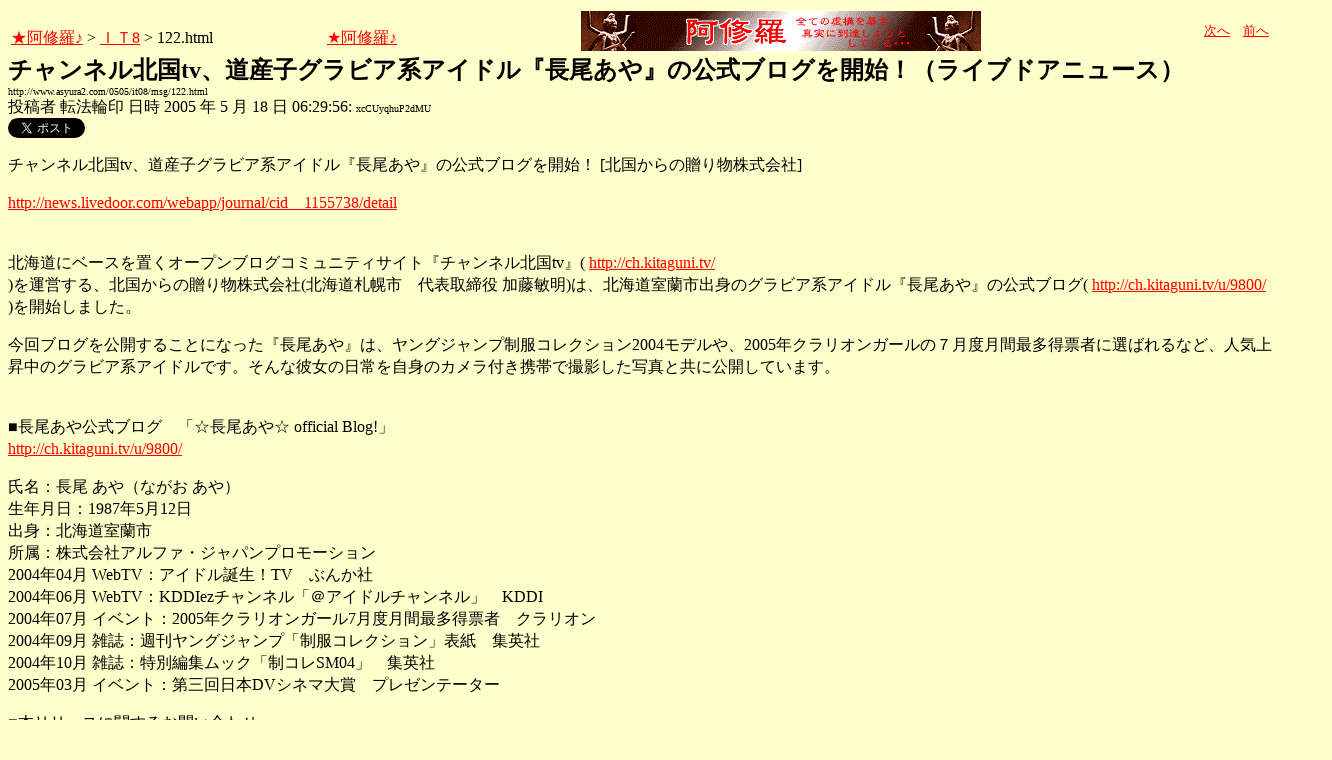

--- FILE ---
content_type: text/html
request_url: http://asyura.us/hks/latest_ranking_list2.html
body_size: 1482
content:
<!DOCTYPE html PUBLIC "-//W3C//DTD XHTML 1.0 Transitional//EN"
"http://www.w3.org/TR/xhtml1/DTD/xhtml1-transitional.dtd">
<html>
<head>
<title>拍手ランキング（２４時間）</title>
<meta http-equiv="Content-Type" content="text/html; charset=shift-jis" />
<style type="text/css">
.box {background:url(http://www.asyura3.com/rnk/img/bk.png) repeat-x 0 0}
.box{border-top:solid 3px #5b6bf0;border-right:solid 1px #ddd;border-left:solid 1px #ddd;width:100%;position:relative;min-height:27px;margin:10px 0 0}
.hd h1{font-size:100%;margin-top:5px;padding:0;letter-spacing:1px;float:left;}
.hd h1.h{font-size:16px;font-weight: bold; }
.hd2{font-size:16px;margin:10px 4px 0px 0px;float:right;}
.hd3{font-size:16px;margin:5px 4px 0px 0px;float:left;}
.hd img{margin:5px 4px 0px 5px;float:left}

.line { 
padding:10px 0px 0px 22px;
font-size:16px;
background: url(http://www.asyura3.com/rnk/img/ya2.jpg)  no-repeat 3px 12px ;}
</style>

</head>
<body>

<div class="ranking"><div class="box">
<div class="hd"><img src="http://www.asyura3.com/rnk/img/ya1.jpg" ><h1 class="h">拍手ランキング（２４時間）</h1><div class="hd3">　　2025/11/14 21:00更新</div>
<div class="hd2">
<a href="http://www.asyura.us/hks/ranking_list.php?term=1"
target="_blank">…もっと見る</a></div>
</div>
</div>



<div class="line"><a href="http://www.asyura2.com/24/gaikokujin3/msg/661.html" target="_blank">「日本衰退の最大の犯人は消費税」「もはや議論の余地がない」…早稲… 仁王像</a>（12）</div>


<div class="line"><a href="http://www.asyura2.com/25/senkyo298/msg/445.html" target="_blank">喜劇コーポレートガバナンスコード（植草一秀の『知られざる真実』） 赤かぶ</a>（9）</div>


<div class="line"><a href="http://www.asyura2.com/25/senkyo298/msg/442.html" target="_blank">高市政権の物価高対策はパクリばかりで“オリジナル”ゼロ…今さら「デ… 赤かぶ</a>（7）</div>


<div class="line"><a href="http://www.asyura2.com/25/senkyo298/msg/439.html" target="_blank">国を誤る大政翼賛の扇動（植草一秀の『知られざる真実』） 赤かぶ</a>（6）</div>


<div class="line"><a href="http://www.asyura2.com/25/kokusai36/msg/134.html" target="_blank">ウクライナでゼレンスキーの側近が汚職計画の容疑で起訴、本人はイスラ… 赤かぶ</a>（5）</div>


<div class="line"><a href="http://www.asyura2.com/25/iryo14/msg/141.html" target="_blank">和田秀樹医師「コロナワクチンの死者数は7万人以上という藤井聡教… 魑魅魍魎男</a>（4）</div>


<div class="line"><a href="http://www.asyura2.com/25/senkyo298/msg/444.html" target="_blank">〈社説〉高市首相と台湾有事　存立危機を軽く語るな（東京新聞デ… 達人が世直し</a>（4）</div>


<div class="line"><a href="http://www.asyura2.com/25/senkyo298/msg/446.html" target="_blank">刹那のバラマキの支離滅裂…高市政権「責任ある積極財政」という言葉遊… 赤かぶ</a>（3）</div>


<div class="line"><a href="http://www.asyura2.com/25/iryo14/msg/140.html" target="_blank">（大石が聞く）コロナワクチン接種後にがん転移！？／2年前に寛解… 魑魅魍魎男</a>（3）</div>


<div class="line"><a href="http://www.asyura2.com/25/senkyo298/msg/447.html" target="_blank">「存立危機事態」めぐり「台湾有事」に言及で日中対立激化…引くに引け… 赤かぶ</a>（2）</div>




</body>
</html>

--- FILE ---
content_type: text/javascript;charset=UTF-8
request_url: https://s-rtb.send.microad.jp/ad?spot=3fed5aff0a6bafb5344bbb4c20374678&cb=microadCompass.AdRequestor.callback&url=http%3A%2F%2Fwww.asyura2.com%2F0505%2Fit08%2Fmsg%2F122.html&vo=true&mimes=%5B100%2C300%2C301%2C302%5D&cbt=2f2a22db794e0a019a82660a7f&pa=false&ar=false&ver=%5B%22compass.js.v1.20.0%22%5D
body_size: 161
content:
microadCompass.AdRequestor.callback({"spot":"3fed5aff0a6bafb5344bbb4c20374678","sequence":"2","impression_id":"5690510191371943918"})

--- FILE ---
content_type: text/javascript;charset=UTF-8
request_url: https://s-rtb.send.microad.jp/ad?spot=6f20d959f6123d7e66fd6b94a2d85978&cb=microadCompass.AdRequestor.callback&url=http%3A%2F%2Fwww.asyura2.com%2F0505%2Fit08%2Fmsg%2F122.html&vo=true&mimes=%5B100%2C300%2C301%2C302%5D&cbt=9f900b4e62b248019a82660a81&pa=false&ar=false&ver=%5B%22compass.js.v1.20.0%22%5D
body_size: 160
content:
microadCompass.AdRequestor.callback({"spot":"6f20d959f6123d7e66fd6b94a2d85978","sequence":"2","impression_id":"5690910191371943918"})

--- FILE ---
content_type: text/javascript;charset=UTF-8
request_url: https://s-rtb.send.microad.jp/ad?spot=454ab446f45b64c743805bc4a2f214c0&cb=microadCompass.AdRequestor.callback&url=http%3A%2F%2Fwww.asyura2.com%2F0505%2Fit08%2Fmsg%2F122.html&vo=true&mimes=%5B100%2C300%2C301%2C302%5D&cbt=cd0daf4ce21398019a82660a6c&pa=false&ar=false&ver=%5B%22compass.js.v1.20.0%22%5D
body_size: 160
content:
microadCompass.AdRequestor.callback({"spot":"454ab446f45b64c743805bc4a2f214c0","sequence":"2","impression_id":"5772310191371943918"})

--- FILE ---
content_type: text/javascript;charset=UTF-8
request_url: https://s-rtb.send.microad.jp/ad?spot=8e82a9c71d8b58b535e4fcb45cfef11e&cb=microadCompass.AdRequestor.callback&url=http%3A%2F%2Fwww.asyura2.com%2F0505%2Fit08%2Fmsg%2F122.html&vo=true&mimes=%5B100%2C300%2C301%2C302%5D&cbt=205e56c601c0da019a82660a5a&pa=false&ar=false&ver=%5B%22compass.js.v1.20.0%22%5D
body_size: 160
content:
microadCompass.AdRequestor.callback({"spot":"8e82a9c71d8b58b535e4fcb45cfef11e","sequence":"2","impression_id":"5690810191371943918"})

--- FILE ---
content_type: text/javascript;charset=UTF-8
request_url: https://s-rtb.send.microad.jp/ad?spot=630631116b8aa5afe7143d0df91c14ec&cb=microadCompass.AdRequestor.callback&url=http%3A%2F%2Fwww.asyura2.com%2F0505%2Fit08%2Fmsg%2F122.html&vo=true&mimes=%5B100%2C300%2C301%2C302%5D&cbt=3c056042bf1cfa019a82660a50&pa=false&ar=false&ver=%5B%22compass.js.v1.20.0%22%5D
body_size: 160
content:
microadCompass.AdRequestor.callback({"spot":"630631116b8aa5afe7143d0df91c14ec","sequence":"2","impression_id":"5690610191371943918"})

--- FILE ---
content_type: text/javascript;charset=UTF-8
request_url: https://s-rtb.send.microad.jp/ad?spot=07aac8cb0d79f3496ae62ac2ef98d55c&cb=microadCompass.AdRequestor.callback&url=http%3A%2F%2Fwww.asyura2.com%2F0505%2Fit08%2Fmsg%2F122.html&vo=true&mimes=%5B100%2C300%2C301%2C302%5D&cbt=93eaccc8c89080019a82660a4e&pa=false&ar=false&ver=%5B%22compass.js.v1.20.0%22%5D
body_size: 160
content:
microadCompass.AdRequestor.callback({"spot":"07aac8cb0d79f3496ae62ac2ef98d55c","sequence":"2","impression_id":"5690710191371943918"})

--- FILE ---
content_type: text/javascript;charset=UTF-8
request_url: https://s-rtb.send.microad.jp/ad?spot=ea2487d21b5054c8de0849346b234183&cb=microadCompass.AdRequestor.callback&url=http%3A%2F%2Fwww.asyura2.com%2F0505%2Fit08%2Fmsg%2F122.html&vo=true&mimes=%5B100%2C300%2C301%2C302%5D&cbt=247be9782d92ea019a82660a80&pa=false&ar=false&ver=%5B%22compass.js.v1.20.0%22%5D
body_size: 161
content:
microadCompass.AdRequestor.callback({"spot":"ea2487d21b5054c8de0849346b234183","sequence":"2","impression_id":"5691010191371943918"})